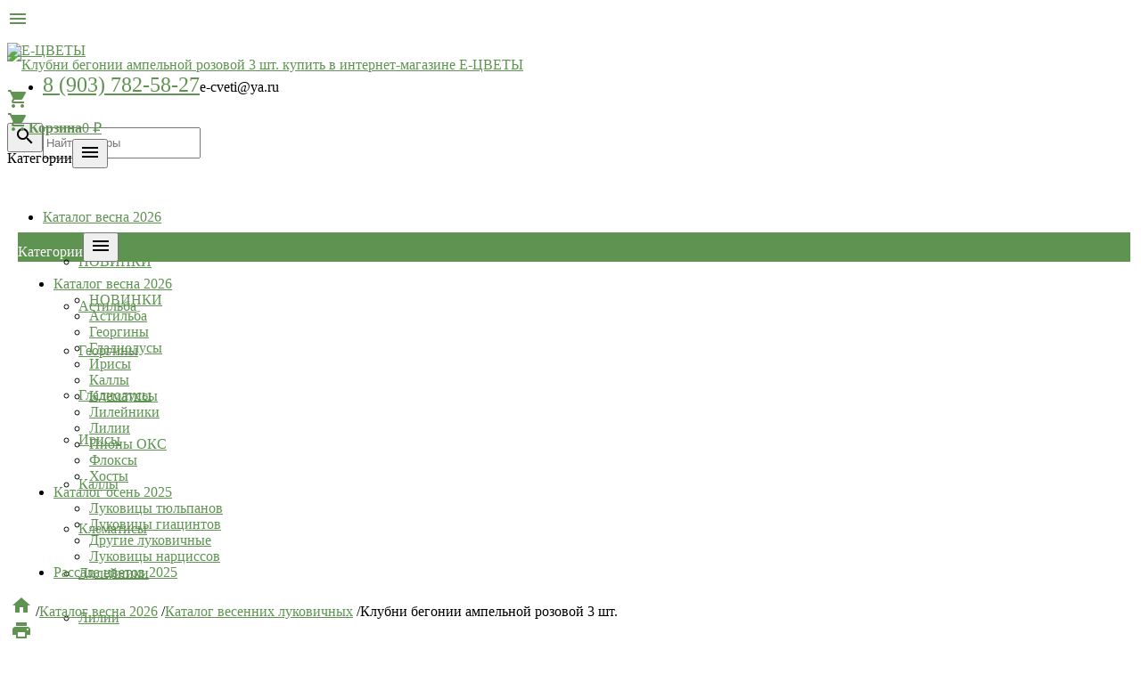

--- FILE ---
content_type: text/html; charset=utf-8
request_url: https://e-cveti.ru/product/klubni-begonii-ampelnoi-rozovoi/
body_size: 81097
content:
<!DOCTYPE html><html lang="ru"><head><meta charset="UTF-8" /><meta http-equiv="x-ua-compatible" content="IE=edge" /><meta name="viewport" content="width=device-width, initial-scale=1" /><title>Клубни бегонии ампельной розовой 3 шт. купить в интернет-магазине Е-ЦВЕТЫ</title><meta name="Keywords" content="Клубни бегонии ампельной розовой 3 шт., Каталог весенних луковичных" /><meta name="Description" content="Купить Клубни бегонии ампельной розовой 3 шт. в интенет магазине Е-ЦВЕТЫ за 250 руб..
Доставка по России. Оплата при получении." /><link rel="shortcut icon" href="/favicon.ico"/><!-- rss --><link rel="alternate" type="application/rss+xml" title="e-cveti" href="https://e-cveti.ru/blog/rss/"><link href='//fonts.googleapis.com/css?family=Roboto:500,400italic,700italic,300,700,500italic,300italic,400&amp;subset=cyrillic,latin' rel='stylesheet' type='text/css'><link href="//fonts.googleapis.com/icon?family=Material+Icons" rel="stylesheet" type='text/css'><link href="/wa-content/font/ruble/arial/fontface.css" rel="stylesheet" type="text/css"><link href="/wa-data/public/site/themes/profitbuy/profitbuy.min.css?v1.2.2.3" rel="stylesheet" type="text/css"/><link href="/wa-apps/shop/plugins/sod/js/datetimepicker/jquery.datetimepicker.css?11.6.0" rel="stylesheet">
<link href="/wa-apps/shop/plugins/sod/css/style.css?11.6.0" rel="stylesheet">
 <script type="text/javascript" src="/wa-content/js/jquery/jquery-1.11.1.min.js" ></script><script type="text/javascript" src="/wa-content/js/jquery/jquery-migrate-1.2.1.min.js"></script><script type="text/javascript">( function ($, undefined) {$.at = {urls: {wa_url: "/",wa_theme_url: "/wa-data/public/site/themes/profitbuy/",wa_static_url: "/",wa_app_static_url: "/wa-apps/shop/",wa_active_theme_url: "/wa-data/public/shop/themes/profitbuy/",wa_parent_theme_url: "/wa-data/public/site/themes/profitbuy/",current_url: "/product/klubni-begonii-ampelnoi-rozovoi/",dummy: {"96": "/wa-data/public/site/themes/profitbuy/img/dummy96.png"}},is_mobile: !!(""),locale: "ru_RU",app: {fancybox: true,submenu_count: 3},shop: {url: "/",description_cut: false,autofit: false,product_preview: false,scroll_image: false,flying_cart_item: 5,setFlyingHeight: function () {var t = this;setTimeout( function () {var h = 0;$('#flying-cart li').filter(':lt(' + (parseInt(t.flying_cart_item) || 5) + ')').each(function(){h += $(this).innerHeight();});$('#flying-cart').css('max-height', h + 1);}, 300);return (parseInt(t.flying_cart_item) || 5);},category: {images: {"25":{"icon":"\/wa-data\/public\/shop\/wmimageincatPlugin\/categories\/25\/icon_12.png","banner":"\/wa-data\/public\/shop\/wmimageincatPlugin\/categories\/25\/banner_80.jpg"},"28":{"icon":"\/wa-data\/public\/shop\/wmimageincatPlugin\/categories\/28\/icon_133.png"},"50":{"icon":"\/wa-data\/public\/shop\/wmimageincatPlugin\/categories\/50\/icon_132.png"},"111":{"icon":"\/wa-data\/public\/shop\/wmimageincatPlugin\/categories\/111\/icon_136.png"},"97":{"banner":"\/wa-data\/public\/shop\/wmimageincatPlugin\/categories\/97\/banner_48.jpg"},"64":{"icon":"\/wa-data\/public\/shop\/wmimageincatPlugin\/categories\/64\/icon_140.png"},"113":{"icon":"\/wa-data\/public\/shop\/wmimageincatPlugin\/categories\/113\/icon_139.png"}}}}};$.at.plugins = {"jquery.fancybox": {is_done: function () {return !!$.fancybox;},href: "/wa-data/public/site/themes/profitbuy/fancybox/jquery.fancybox.css?v2.1.5",src: "/wa-data/public/site/themes/profitbuy/fancybox/jquery.fancybox.min.js?v2.1.5"},"jquery.bxslider": {is_done: function () {return !!$.fn.bxSlider;},href: "/wa-data/public/site/themes/profitbuy/bxslider/jquery.bxslider.css",src: "/wa-data/public/site/themes/profitbuy/bxslider/jquery.bxslider.min.js"},"jquery.cslider": {is_done: function () {return !!$.fn.cslider;},href: "/wa-data/public/site/themes/profitbuy/cslider/jquery.cslider.css",src: "/wa-data/public/site/themes/profitbuy/cslider/jquery.cslider.js"},"jquery.nivoslider": {is_done: function () {return !!$.fn.nivoSlider;},href: "/wa-data/public/site/themes/profitbuy/nivoslider/nivo.slider.css",src: "/wa-data/public/site/themes/profitbuy/nivoslider/jquery.nivo.slider.min.js"}};$.at.messages = {'ru_RU': {'More': 'Еще','Show more': 'Показать еще','More categories': 'Еще категории','Remove from cart': 'Удалить из корзины','pcs.': 'шт.','Expand description': 'Развернуть описание','Collapse description': 'Свернуть описание','Back to home page': 'Вернуться на главную','or': 'или','back to current page': 'остаться на текущей странице','Congratulations!': 'Поздравляем!','Authorization was successful!': 'Авторизация прошла успешно!','Much product is no longer available!': 'Столько товара нет в наличии!'}};})(jQuery);</script><script type="text/javascript" src="/wa-data/public/site/themes/profitbuy/at.min.js?v0.0.1"></script><script type="text/javascript" src="/wa-data/public/site/themes/profitbuy/profitbuy.min.js?v1.2.2.3"></script><script src="/wa-apps/shop/plugins/sod/js/datetimepicker/jquery.datetimepicker.js?11.6.0"></script>
<script src="/wa-apps/shop/plugins/sod/js/script.js?11.6.0"></script>
 <link href="/wa-data/public/shop/themes/profitbuy/profitbuy.shop.min.css?v1.2.2.3" rel="stylesheet" type="text/css" /><link href="/wa-data/public/shop/themes/profitbuy/owl.carousel.css?v2.0.0" rel="stylesheet" type="text/css" /><script type="text/javascript">( function ($, undefined) {$.at = $.at || { };$.at.plugins["jquery.countdowntimer"] = {is_done: function () {return !!$.fn.countdowntimer;},href: "/wa-data/public/shop/themes/profitbuy/jquery.countdownTimer.css",src: "/wa-data/public/shop/themes/profitbuy/jquery.countdownTimer.min.js"};})(jQuery);</script><script type="text/javascript" src="/wa-apps/shop/js/lazy.load.js?v11.6.0.1130"></script><script type="text/javascript" src="/wa-data/public/shop/themes/profitbuy/owl.carousel.min.js?v2.0.0"></script><script type="text/javascript" src="/wa-data/public/shop/themes/profitbuy/jquery.cookie.min.js?v1.2.2.3"></script><script type="text/javascript" src="/wa-data/public/shop/themes/profitbuy/profitbuy.shop.min.js?v1.2.2.3"></script><script type="text/javascript" src="/wa-content/js/jquery-plugins/jquery.retina.min.js?v4.0.0"></script><script type="text/javascript">$(window).load(function() {$('.promo img').retina({ force_original_dimensions: false });$('.product-list img,.product-info img,.cart img').retina();$('.bestsellers img').retina();});</script><!-- plugin hook: 'frontend_head' --><!--kmgtm plugin SETTINGS-->
<script src="/wa-apps/shop/plugins/kmgtm/js/kmgtm.min.js?v1.6.3" type="application/javascript" data-script-exception="1"></script>
<script data-script-exception="1">
(function(){
    Kmgtm.init({"settings":{"enable_for_domain":"1","onestep_checkout":"0","onestep_path":"","do_not_send_checkout_steps":"0","respect_previous_steps":"0","use_gtm":0,"gtm_id":"UA-96157485-1","gtm_manual":"0","add_datalayer":"1","datalayer_name":"dataLayer","gtm_ee":0,"gtm_type":"0","gtm_logged":"0","gtm_userid":"0","gtm_usergroup":"0","gtm_ecom_data":"0","ua_id":"UA-96157485-1","ua_additional_code_before":0,"ua_additional_code":0,"ua_ee":0,"ua_remarketing":0,"ua_dynamic_remarketing":"0","ua_dynamic_remarketing_indexes":{"ecomm_prodid":"1","ecomm_pagetype":"2","ecomm_totalvalue":"3"},"crossselling_count":12,"upselling_count":12,"refund_button_ids":"delete, refund","quicklook":"","productclick":"#product-list .product-list li a, .related .product-list li a, .product-list li a","product":"#product-list .product-list li, .related .product-list li, .product-list li","categoryname":".category-name","all_categories":"0","brand":"0","revenue":{"products":"1","shipping":"1"},"affiliate":"","product_name_mask":"{{name}}","add_variant":"1","include_services":"0","yaid":"24039415","mailid":"","tmr_list_id":"","fb_user_data":{"em":"0","fn":"0","ln":"0","ph":"0","ge":"0","db":"0"},"vk_price_id":"","click_selector":"#product-list .product-list li a, .related .product-list li a, .product-list li a","product_selector":"#product-list .product-list li, .related .product-list li, .product-list li","category_selector":".category-name","quicklook_selector":0,"default_ua_exist":"UA-96157485-1","currency_code":"RUB"},"url":"\/kmgtm\/changepurchase","url_order":"\/kmgtm\/getpurchase","checkout_version":2,"url_checkout_step":"\/kmgtm\/checkoutstep"});
})();
</script>
<!--/kmgtm plugin SETTINGS-->

<!--kmgtm plugin DATALAYER-->
<script data-script-exception="1">
window.dataLayer = window.dataLayer || [];
Kmgtm.GTM.pushData({"kmgtm.currency":"RUB"});
Kmgtm.GTM.pushData({"kmgtm.uaId":"UA-96157485-1"});
Kmgtm.GTM.eventSend('kmgtm.DATALAYER');
</script>
<!--/kmgtm plugin DATALAYER-->

<!--kmgtm plugin FB-->
<script data-script-exception="1">
Kmgtm.GTM.eventSend('kmgtm.FB');
</script>
<!--/kmgtm plugin FB-->

<!--kmgtm plugin YA-->
<script data-script-exception="1">
Kmgtm.GTM.pushData({"kmgtm.yaId":"24039415"});
Kmgtm.GTM.pushData({"kmgtm.yaClientId":""});
Kmgtm.GTM.eventSend('kmgtm.YA');
</script>
<!--/kmgtm plugin YA-->
<meta property="og:type" content="website">
<meta property="og:title" content="Клубни бегонии ампельной розовой 3 шт. купить в интернет-магазине Е-ЦВЕТЫ">
<meta property="og:description" content="Купить Клубни бегонии ампельной розовой 3 шт. в интенет магазине Е-ЦВЕТЫ за 250 руб..
Доставка по России. Оплата при получении.">
<meta property="og:image" content="https://e-cveti.ru/wa-data/public/shop/products/97/15/1597/images/2949/2949.750x0.jpg">
<meta property="og:url" content="https://e-cveti.ru/product/klubni-begonii-ampelnoi-rozovoi/">
<meta property="product:price:amount" content="250">
<meta property="product:price:currency" content="RUB">
<link rel="icon" href="/favicon.ico?v=1595488948" type="image/x-icon" /><link rel="apple-touch-icon" href="/apple-touch-icon.png?v=1595489009" /><!-- Global site tag (gtag.js) - Google Analytics -->
<script async src="https://www.googletagmanager.com/gtag/js?id=UA-96157485-1"></script>
<script>
  window.dataLayer = window.dataLayer || [];
  function gtag(){dataLayer.push(arguments);}
  gtag('js', new Date());

  gtag('config', 'UA-96157485-1');
</script>

<meta name='yandex-verification' content='64fbb92e324372ba' />

<meta name="google-site-verification" content="ODlLOAy68F91CU-axcp7iWrreyyb9ZIr8NB2fHnkpds" />

<!-- Facebook Pixel Code -->
<script>
  !function(f,b,e,v,n,t,s)
  {if(f.fbq)return;n=f.fbq=function(){n.callMethod?
  n.callMethod.apply(n,arguments):n.queue.push(arguments)};
  if(!f._fbq)f._fbq=n;n.push=n;n.loaded=!0;n.version='2.0';
  n.queue=[];t=b.createElement(e);t.async=!0;
  t.src=v;s=b.getElementsByTagName(e)[0];
  s.parentNode.insertBefore(t,s)}(window, document,'script',
  'https://connect.facebook.net/en_US/fbevents.js');
  fbq('init', '1087054014793180');
  fbq('track', 'PageView');
</script>
<noscript><img height="1" width="1" style="display:none"
  src="https://www.facebook.com/tr?id=1087054014793180&ev=PageView&noscript=1"
/></noscript>
<!-- End Facebook Pixel Code -->

<!-- Редактировать код пикселя Facebook -->
<!----><script>insert_event_code_here;</script>

<meta name="facebook-domain-verification" content="fdef1qemreg45sjk0u3wndjn45c0in" />


<script type="text/javascript">!function(){var t=document.createElement("script");t.type="text/javascript",t.async=!0,t.src="https://vk.com/js/api/openapi.js?162",t.onload=function(){VK.Retargeting.Init("VK-RTRG-70489-dUkMV"),VK.Retargeting.Hit()},document.head.appendChild(t)}();</script><noscript><img src="https://vk.com/rtrg?p=VK-RTRG-70489-dUkMV" style="position:fixed; left:-999px;" alt=""/></noscript>

<!-- Yandex.Metrika counter -->
<script type="text/javascript" >
   (function(m,e,t,r,i,k,a){m[i]=m[i]||function(){(m[i].a=m[i].a||[]).push(arguments)};
   m[i].l=1*new Date();
   for (var j = 0; j < document.scripts.length; j++) {if (document.scripts[j].src === r) { return; }}
   k=e.createElement(t),a=e.getElementsByTagName(t)[0],k.async=1,k.src=r,a.parentNode.insertBefore(k,a)})
   (window, document, "script", "https://mc.yandex.ru/metrika/tag.js", "ym");

   ym(24039415, "init", {
        clickmap:true,
        trackLinks:true,
        accurateTrackBounce:true,
        ecommerce:"dataLayer"
   });
</script>
<noscript><div><img src="https://mc.yandex.ru/watch/24039415" style="position:absolute; left:-9999px;" alt="" /></div></noscript>
<!-- /Yandex.Metrika counter -->

<!-- Top.Mail.Ru counter -->
<script type="text/javascript">
var _tmr = window._tmr || (window._tmr = []);
_tmr.push({id: "3333208", type: "pageView", start: (new Date()).getTime()});
(function (d, w, id) {
  if (d.getElementById(id)) return;
  var ts = d.createElement("script"); ts.type = "text/javascript"; ts.async = true; ts.id = id;
  ts.src = "https://top-fwz1.mail.ru/js/code.js";
  var f = function () {var s = d.getElementsByTagName("script")[0]; s.parentNode.insertBefore(ts, s);};
  if (w.opera == "[object Opera]") { d.addEventListener("DOMContentLoaded", f, false); } else { f(); }
})(document, window, "tmr-code");
</script>
<noscript><div><img src="https://top-fwz1.mail.ru/counter?id=3333208;js=na" style="position:absolute;left:-9999px;" alt="Top.Mail.Ru" /></div></noscript>
<!-- /Top.Mail.Ru counter -->
<script>
(function(i,s,o,g,r,a,m){i['GoogleAnalyticsObject']=r;i[r]=i[r]||function(){
(i[r].q=i[r].q||[]).push(arguments)},i[r].l=1*new Date();a=s.createElement(o),
m=s.getElementsByTagName(o)[0];a.async=1;a.src=g;m.parentNode.insertBefore(a,m)
})(window,document,'script','//www.google-analytics.com/analytics.js','ga');
ga('create', 'UA-96157485-1', 'auto');
ga('send', 'pageview');

</script> <style type="text/css" id="profitbuy-theme-css">a {color: #5f9352;}a:hover {color: #6b4173;}input[type=text],input[type=password],input[type=email],input[type=url],input[type=time],input[type=date],input[type=datetime-local],input[type=tel],input[type=number],input[type=search],textarea,select {outline-color: #5f9352;}input[type="button"],input[type="submit"],.button {color: #fff;background-color: #5f9352;}input[type="button"].second-type,input[type="submit"].second-type,.button.second-type {color: #fff;background-color: #5f9352;}input[type="button"].third-type,input[type="submit"].third-type,.button.third-type {color: rgba(0, 0, 0, 0.87);border-color: #5f9352;background-color: #fff;}input[type=button].gray,input[type=submit].gray,.button.gray {color: #9F9F9F;background-color: #DFDFDF;}input[type="button"]:hover,input[type="submit"]:hover,.button:hover {color: #fff;background-color: #6b4173;}input[type="button"].second-type:hover,input[type="submit"].second-type:hover,.button.second-type:hover {color: #fff;background-color: #6b4173;}input[type="button"].third-type:hover,input[type="submit"].third-type:hover,.button.third-type:hover {border-color: #6b4173;}input[type="button"]:active,input[type="submit"]:active,.button:active {background-color: #6b4173;}input[type="button"].second-type:active,input[type="submit"].second-type:active,.button.second-type:active {background-color: #6b4173;}@media only screen and (min-width: 993px) {ul.base-menu.tree > li:hover,ul.base-menu.tree > li.selected {background-color: #5f9352;}ul.base-menu.tree > li:hover > a,ul.base-menu.tree > li.selected > a {color: #fff;}ul.base-menu.type2 li li a {color: #5f9352;}ul.base-menu.type2 li li a:hover {color: #6b4173;}ul.base-menu.type2 li li li:nth-child(n+4) {display: none;}}ul.base-menu.pages-bottom > li {background-color: #5f9352;}ul.base-menu.pages-bottom > li:hover {background-color: #6b4173;}ul.base-menu.pages-bottom > li > a {color: #fff;}ul.base-menu.apps > li:hover {background-color: #5f9352;}ul.base-menu.apps > li:hover > a {color: #fff;}.mobile-nav-wrapper ul li.selected a {border-color: #5f9352;}.addition-link.blink:before {background-color: #5f9352;color: #fff;}.addition-link.blink:after {border-color: #5f9352 transparent transparent;}i.cart-count {color: #5f9352;}i.cart-count:after {background-color: #6b4173;}#back-top {background-color: #5f9352;color: #fff;}#back-top:before {border-color: transparent transparent #5f9352;}.tags a {color: rgba(0, 0, 0, 0.87);border-color: #5f9352;background-color: #fff;}.tags a:hover {color: #fff;border-color: #6b4173;background-color: #6b4173;}.tags a:before {border-color: transparent transparent transparent #5f9352;}.tags a:hover:before {border-color: transparent transparent transparent #6b4173;}.tags a:after {border-color: transparent transparent transparent #fff;}.tags a:hover:after {border-left-color: #6b4173;}@media only screen and (min-width : 993px) {.sidebar-group .sidebar-title {color: #fff;background-color: #5f9352;}.sidebar-group .sidebar-title.second-type {color: #fff;background-color: #5f9352;}}.da-dots span {border-color: #5f9352 !important;}.da-dots span.da-dots-current {background-color: #5f9352 !important;}.filters .ui-widget-content .ui-state-default {background-color: #5f9352;}.bullets h4 i {color: #5f9352;}.bullet .bullet-button {background: #5f9352;}.bullet .bullet-button:before,.bullet .bullet-button:after {background-color: #fff;}ul.product-list.colored.carousel li:first-child:hover,ul.product-list.colored > li:hover {box-shadow: inset 0 0 0 1px #5f9352;border-color: #5f9352;}#product-tabs-nav li.selected a {background: #5f9352;color: #fff;}.badge.low-price {background: #bb8dd5;}.badge.low-price span {color: #ffffff;}.wa-button {border: none;border-radius: 4px;display: inline-block;height: 38px;line-height: 38px;font-size: 1rem;outline: 0;padding: 0 2rem;text-transform: uppercase;vertical-align: middle;-webkit-tap-highlight-color: transparent;font-weight: bold;text-align: center;letter-spacing: .5px;cursor: pointer;text-decoration: none;-webkit-box-sizing: border-box;-moz-box-sizing: border-box;box-sizing: border-box;-webkit-transition: 0.2s ease-out;-moz-transition: 0.2s ease-out;-o-transition: 0.2s ease-out;-ms-transition: 0.2s ease-out;transition: 0.2s ease-out;}.wa-button.blue{color: #fff;background-color: #5f9352;}.wa-button.blue:hover {color: #fff;background-color: #6b4173;}.wa-button.blue:active {background-color: #6b4173;}.wa-button.gray {color: #fff;background-color: #5f9352;}.wa-button.gray:hover {color: #fff;background-color: #6b4173;}.wa-button.gray:active {background-color: #6b4173;}ul.offline-wrapper li span.info:hover{color:#6b4173;border-color:#6b4173;}</style><style type="text/css">

/*ширина логотипа*/
a#logo img {
max-width: 260px;
}

@media only screen and (min-width: 993px){
    .header-line.alfa-background {
        /*
        height: 100px;
        line-height: 100px;
        */
    }
    .header-line.alfa-background .row-grid .table-grid .col-grid{
        height:auto;
    }
}

/*Размер шрифта телефона в шапке*/

@media only screen and (min-width: 601px){
.col-grid ul.phones-wrapper li > a {
    font-size: 1.5rem;
}
}

/*высота горизонтального меню*/
@media only screen and (min-width: 993px){
    /*вертикальные отступы между блоками*/
    .is-background .content .fill-background {
        margin-bottom: 0.5rem;
    }
    /*отступы у вертикального меню*/
    .maincontent nav.sidebar.col-grid {
        padding: 0 0.25rem 0 0.75rem;
    }
    /*отступы у области содержимого*/
    #page-content{
        padding: 0 0.75rem 0 0.25rem;
    }
    /*отступы у основного содержания*/
    main.maincontent {
    padding: 0.5rem 0 0;
    }
    }



/*высота горизонтального меню*/
@media only screen and (min-width: 993px){
.tree-wrapper {
    height: 50px;
    line-height: 50px;
}
}

/*высота бокового меню
@media only screen and (min-width: 993px){
    .sidebar-group {
    border-width: 1px;
    border-radius: 4px;
    margin-bottom: 0.8rem;
}
}
    
    .slider-homepage a h3 {
    font-size: 2.3em;
    color: #000;
    line-height: 1.2em;
    margin-bottom: 0.4em;
    margin-left: 50px;
    margin-right: 50px;
    }

.sidebar-group .sidebar-title {
    padding: 7px 13px;
}
    .sidebar ul.base-menu > li > a {
    padding: 12px 14px;
}
*/

/*высота верхней навигации*/
@media only screen and (min-width: 993px){
.nav-wrapper {
    height: 40px;
    line-height: 40px;
    }
    .search-wrapper input[type=search]{
    height: 2.2rem;
    }
}

/*высота нижней панели    
#footer-pane {
line-height: 36px;
}  
*/

/*открытые подменю*/
ul.base-menu.type3 li > ul {
display: block;
}

/*скрыть отображение блока с выбором отображения товаров*/
body #select-view{
display:none;
}

/*скрыть иконки избранное и сравнение*/
ul.product-list li .addition-wrapper,
.compare-add,
.bookmark-add{
display:none !important;
}

/*цвет фона подтверждения отправки в корзину в мобильной версии*/
@media screen and (max-width: 992px){
.added2cart {
    background: #ffffff;
}
}

/*стили мобильног окаталога*/
.content-nav-wrapper {
  margin:0.5em 0;
  padding: 0;
  border: 1px solid rgba(0,0,0,0.1);
  background: #fff;
  overflow: hidden;
}
.content-nav-wrapper:first-child {
  margin-top: 0;
}
.content-nav-wrapper.transparent {
  -webkit-box-shadow: none;
  box-shadow: none;
  background: transparent;
  border: 0;
}
.content-nav-wrapper.transparent .nav-group .nav-list .nav-item a {
  background: transparent;
}
.content-nav-wrapper.transparent .nav-group .nav-list .nav-item.back-nav-item a {
  background: transparent;
}
.content-nav-wrapper.show-all .nav-group .nav-list .nav-list {
  display: block;
}
.content-nav-wrapper .nav-group {
  border-top: 1px solid rgba(0,0,0,0.1);
}
.content-nav-wrapper .nav-group:first-child {
  border-top: 0;
}
.content-nav-wrapper .nav-group .nav-header {
  color: #121212;
}
.content-nav-wrapper .nav-group ul,
.content-nav-wrapper .nav-group .nav-list {
  margin: 0;
  list-style: none;
}
.content-nav-wrapper .nav-group ul ul,
.content-nav-wrapper .nav-group .nav-list ul,
.content-nav-wrapper .nav-group ul .nav-list,
.content-nav-wrapper .nav-group .nav-list .nav-list {
  display: none;
}
.content-nav-wrapper .nav-group ul ul li:first-child,
.content-nav-wrapper .nav-group .nav-list ul li:first-child,
.content-nav-wrapper .nav-group ul .nav-list li:first-child,
.content-nav-wrapper .nav-group .nav-list .nav-list li:first-child,
.content-nav-wrapper .nav-group ul ul .nav-item:first-child,
.content-nav-wrapper .nav-group .nav-list ul .nav-item:first-child,
.content-nav-wrapper .nav-group ul .nav-list .nav-item:first-child,
.content-nav-wrapper .nav-group .nav-list .nav-list .nav-item:first-child {
  border-width: 1px 0 0;
}
.content-nav-wrapper .nav-group ul ul li a,
.content-nav-wrapper .nav-group .nav-list ul li a,
.content-nav-wrapper .nav-group ul .nav-list li a,
.content-nav-wrapper .nav-group .nav-list .nav-list li a,
.content-nav-wrapper .nav-group ul ul .nav-item a,
.content-nav-wrapper .nav-group .nav-list ul .nav-item a,
.content-nav-wrapper .nav-group ul .nav-list .nav-item a,
.content-nav-wrapper .nav-group .nav-list .nav-list .nav-item a {
  padding-left: 2em;
}
.content-nav-wrapper .nav-group ul ul li a:before,
.content-nav-wrapper .nav-group .nav-list ul li a:before,
.content-nav-wrapper .nav-group ul .nav-list li a:before,
.content-nav-wrapper .nav-group .nav-list .nav-list li a:before,
.content-nav-wrapper .nav-group ul ul .nav-item a:before,
.content-nav-wrapper .nav-group .nav-list ul .nav-item a:before,
.content-nav-wrapper .nav-group ul .nav-list .nav-item a:before,
.content-nav-wrapper .nav-group .nav-list .nav-list .nav-item a:before {
  position: absolute;
  top: 0;
  left: 0;
  content: "";
  display: block;
  width: 2em;
  height: 100%;
  background: transparent url("/wa-data/public/site/img/arrow-child.png") 50% no-repeat;
  background-size: 0.9em;
}
.content-nav-wrapper .nav-group ul li,
.content-nav-wrapper .nav-group .nav-list li,
.content-nav-wrapper .nav-group ul .nav-item,
.content-nav-wrapper .nav-group .nav-list .nav-item {
  display: block;
  width: 100%;
  box-sizing: border-box;
  margin: 0;
  padding: 0;
  border: solid rgba(0,0,0,0.1);
  border-width: 1px 0 0;
}
.content-nav-wrapper .nav-group ul li:first-child,
.content-nav-wrapper .nav-group .nav-list li:first-child,
.content-nav-wrapper .nav-group ul .nav-item:first-child,
.content-nav-wrapper .nav-group .nav-list .nav-item:first-child {
  border-width: 0;
}
.content-nav-wrapper .nav-group ul li a,
.content-nav-wrapper .nav-group .nav-list li a,
.content-nav-wrapper .nav-group ul .nav-item a,
.content-nav-wrapper .nav-group .nav-list .nav-item a {
  position: relative;
  display: block;
  padding: 0.8em 2em 0.8em 0.8em;
  text-decoration: none;
}
.content-nav-wrapper .nav-group ul li a:after,
.content-nav-wrapper .nav-group .nav-list li a:after,
.content-nav-wrapper .nav-group ul .nav-item a:after,
.content-nav-wrapper .nav-group .nav-list .nav-item a:after {
  position: absolute;
  top: 0;
  right: 0;
  content: "";
  display: block;
  width: 2em;
  height: 100%;
  background: transparent url("/wa-data/public/site/img/arrow-right.png") 50% no-repeat;
  background-size: 0.6em;
}
.content-nav-wrapper .nav-group ul li.back-nav-item a,
.content-nav-wrapper .nav-group .nav-list li.back-nav-item a,
.content-nav-wrapper .nav-group ul .nav-item.back-nav-item a,
.content-nav-wrapper .nav-group .nav-list .nav-item.back-nav-item a {
  padding-left: 2em;
  background: #f7f7f7;
}
.content-nav-wrapper .nav-group ul li.back-nav-item a:before,
.content-nav-wrapper .nav-group .nav-list li.back-nav-item a:before,
.content-nav-wrapper .nav-group ul .nav-item.back-nav-item a:before,
.content-nav-wrapper .nav-group .nav-list .nav-item.back-nav-item a:before {
  display: none;
}
.content-nav-wrapper .nav-group ul li.back-nav-item a:after,
.content-nav-wrapper .nav-group .nav-list li.back-nav-item a:after,
.content-nav-wrapper .nav-group ul .nav-item.back-nav-item a:after,
.content-nav-wrapper .nav-group .nav-list .nav-item.back-nav-item a:after {
  right: auto;
  left: 0;
  background-image: url("/wa-data/public/site/img/arrow-left.png");
}
.content-nav-wrapper .nav-group ul li.current-nav-item a,
.content-nav-wrapper .nav-group .nav-list li.current-nav-item a,
.content-nav-wrapper .nav-group ul .nav-item.current-nav-item a,
.content-nav-wrapper .nav-group .nav-list .nav-item.current-nav-item a {
  background: #f3f3f3;
}
.content-nav-wrapper .nav-group ul li.current-nav-item a:after,
.content-nav-wrapper .nav-group .nav-list li.current-nav-item a:after,
.content-nav-wrapper .nav-group ul .nav-item.current-nav-item a:after,
.content-nav-wrapper .nav-group .nav-list .nav-item.current-nav-item a:after {
  display: none;
}



</style>
</head><body class=" is-volumetric"><header class="globalheader"><nav class="nav-wrapper"><div class="container"><!-- MOBILE NAV --><div class="row-grid hide-on-large-only"><div class="col-grid s12"><div class="mobile-nav-button-wrapper float-left"><a href="#" data-nav="all" class="mobile-nav-button action"><i class="material-icons mi-3x">&#xE5D2;</i></a></div><div class="col-grid  align-center-on-small-and-down" style="width: calc(100% - 112px);"><a href="/" ><img src="/wa-data/public/site/img/logo_e-cveti_mobile.png" title="Клубни бегонии ампельной розовой 3 шт. купить в интернет-магазине Е-ЦВЕТЫ" style="max-height: 46px; margin: 5px 0;" /></a></div><div class="mobile-nav-button-wrapper float-right"><a href="/order/" class="mobile-nav-button empty"><i class="material-icons mi-3x cart-count" data-count="0">&#xE8CC;</i></a></div></div></div><!-- DESKTOP NAV --><div class="row-grid hide-on-med-and-down"><div class="table-grid"><div class="col-grid max-width"><ul class="base-menu type1 pages-top" style="display: none;"><li class=" "><a href="/kak-sdelat-zakaz/">Как сделать заказ</a></li><li class=" "><a href="/oplata-i-dostavka/">Оплата и доставка</a></li><li class=" "><a href="/kontakty/">Контактная информация</a></li><li class=" "><a href="/otzyvy/">Отзывы</a></li><li class=" "><a href="/garantii/">Гарантии</a></li><li class=" "><a href="/oplata/">Оплата</a></li><li class=" "><a href="/cookie_policy/">Политика использования файлов сookie</a></li><li class=" "><a href="/politika-obrabotki-personalnykh-dannykh-internet-magazina-e-cvetiru/">Политика обработки персональных данных интернет-магазина «E-CVETI.RU»</a></li><li class=" "><a href="/soglasie-na-obrabotku-personalnykh-dannykh/">Согласие на обработку персональных данных субъекта персональных данных</a></li><li class=" "><a href="/polzovatelskoe-soglashenie/">Пользовательское соглашение</a></li></ul></div><div class="col-grid"><!-- product search --><form method="get" action="/search/"><div class="search-wrapper"><button type="submit"><i class="material-icons mi-2x">&#xE8B6;</i></button><input id="search" type="search" name="query"  placeholder="Найти товары"></div></form></div></div></div></div></nav><div class="header-line alfa-background hide-on-med-and-down"><div class="container"><div class="row-grid"><div class="table-grid"><div class="col-grid s12 m6 align-center-on-small-and-down"><a id="logo" href="/"><img src="/wa-data/public/site/themes/profitbuy/img/logo.png?v1595424164?v1.2.2.3" alt="Е-ЦВЕТЫ" id="logo-image" /></a></div><div class="col-grid m6 hide-on-small-and-down align-center align-right-on-med-and-down"><ul class="phones-wrapper"><li><a href="tel:89037825827">8 (903) 782-58-27</a><span class="hint">e-cveti@ya.ru</span></li></ul></div><div class="col-grid hide-on-med-and-down align-right"><a href="/order/" class="link-to-cart" id="cart"><i class="material-icons mi-3x cart-count" data-count="0">&#xE8CC;</i><span class="cart-text"><strong>Корзина</strong><span class="cart-total">0 <span class="ruble">₽</span></span></span></a></div></div></div></div></div><nav class="tree-wrapper hide-on-large-only"><div class="container"><div class="tree-title">Категории<button class="toggle-menu"><i class="material-icons mi-2x">&#xE5D2;</i></button></div><div class="sidebar-box"><ul class="base-menu"><li class=" parent"><a href="/category/vesenniy-katalog-lukovichnykh/"><img class="plugin-imageincat-img" src="/wa-data/public/shop/wmimageincatPlugin/categories/64/icon_140.png" alt="" />Каталог весна 2026</a><ul><li class=" "><a href="/category/novinki/">НОВИНКИ</a></li><li class=" "><a href="/category/korni-astilby/">Астильба</a></li><li class=" "><a href="/category/klubni-georgin/">Георгины</a></li><li class=" "><a href="/category/lukovitsy-gladiolusov/">Гладиолусы</a></li><li class=" "><a href="/category/korni-irisov/">Ирисы</a></li><li class=" "><a href="/category/lukovitsy-kally/">Каллы</a></li><li class=" "><a href="/category/klematisy/">Клематисы</a></li><li class=" "><a href="/category/klubni-lileynikov/">Лилейники</a></li><li class=" "><a href="/category/lukovitsy-liliy/">Лилии</a></li><li class=" "><a href="/category/korni-pionov/">Пионы ОКС</a></li><li class=" "><a href="/category/korni-floksov/">Флоксы</a></li><li class=" "><a href="/category/khosta-korni/">Хосты</a></li></ul></li><li class=" parent"><a href="/category/osenniy-katalog-lukovichnykh/"><img class="plugin-imageincat-img" src="/wa-data/public/shop/wmimageincatPlugin/categories/50/icon_132.png" alt="" />Каталог осень 2025</a><ul><li class=" "><a href="/category/lukovicy_tyulpanov/">Луковицы тюльпанов</a></li><li class=" "><a href="/category/lukovitsy-giatsintov/">Луковицы гиацинтов</a></li><li class=" "><a href="/category/lukovici/">Другие луковичные</a></li><li class=" "><a href="/category/lukovitsy-nartsissa/">Луковицы нарциссов</a></li></ul></li><li class=" "><a href="/category/rassada-cvetov/"><img class="plugin-imageincat-img" src="/wa-data/public/shop/wmimageincatPlugin/categories/28/icon_133.png" alt="" />Рассада цветов 2025</a></li></ul></div></div></nav><nav class="tree-wrapper hide-on-med-and-down"><div class="container"><div class="sidebar-box"><ul class="base-menu type1 tree" style="display: none;"><li class=" parent"><a href="/category/vesenniy-katalog-lukovichnykh/"><img class="plugin-imageincat-img" src="/wa-data/public/shop/wmimageincatPlugin/categories/64/icon_140.png" alt="" />Каталог весна 2026</a><ul><li class=" "><a href="/category/novinki/">НОВИНКИ</a></li><li class=" "><a href="/category/korni-astilby/">Астильба</a></li><li class=" "><a href="/category/klubni-georgin/">Георгины</a></li><li class=" "><a href="/category/lukovitsy-gladiolusov/">Гладиолусы</a></li><li class=" "><a href="/category/korni-irisov/">Ирисы</a></li><li class=" "><a href="/category/lukovitsy-kally/">Каллы</a></li><li class=" "><a href="/category/klematisy/">Клематисы</a></li><li class=" "><a href="/category/klubni-lileynikov/">Лилейники</a></li><li class=" "><a href="/category/lukovitsy-liliy/">Лилии</a></li><li class=" "><a href="/category/korni-pionov/">Пионы ОКС</a></li><li class=" "><a href="/category/korni-floksov/">Флоксы</a></li><li class=" "><a href="/category/khosta-korni/">Хосты</a></li></ul></li><li class=" parent"><a href="/category/osenniy-katalog-lukovichnykh/"><img class="plugin-imageincat-img" src="/wa-data/public/shop/wmimageincatPlugin/categories/50/icon_132.png" alt="" />Каталог осень 2025</a><ul><li class=" "><a href="/category/lukovicy_tyulpanov/">Луковицы тюльпанов</a></li><li class=" "><a href="/category/lukovitsy-giatsintov/">Луковицы гиацинтов</a></li><li class=" "><a href="/category/lukovici/">Другие луковичные</a></li><li class=" "><a href="/category/lukovitsy-nartsissa/">Луковицы нарциссов</a></li></ul></li><li class=" "><a href="/category/rassada-cvetov/"><img class="plugin-imageincat-img" src="/wa-data/public/shop/wmimageincatPlugin/categories/28/icon_133.png" alt="" />Рассада цветов 2025</a></li></ul></div></div></nav></header><!-- APP CONTENT --><main class="maincontent"><div class="container"><!-- plugin hook: 'frontend_header' --><div class="row-grid"><nav class="sidebar col-grid s12 l3"><div class="sidebar-group fill-background hide-on-med-and-down"><div class="sidebar-title">Категории<button class="toggle-menu"><i class="material-icons mi-2x">&#xE5D2;</i></button></div><div class="sidebar-box"><ul class="base-menu type3"><li class=" parent"><a href="/category/vesenniy-katalog-lukovichnykh/"><img class="plugin-imageincat-img" src="/wa-data/public/shop/wmimageincatPlugin/categories/64/icon_140.png" alt="" />Каталог весна 2026</a><ul><li class=" "><a href="/category/novinki/">НОВИНКИ</a></li><li class=" "><a href="/category/korni-astilby/">Астильба</a></li><li class=" "><a href="/category/klubni-georgin/">Георгины</a></li><li class=" "><a href="/category/lukovitsy-gladiolusov/">Гладиолусы</a></li><li class=" "><a href="/category/korni-irisov/">Ирисы</a></li><li class=" "><a href="/category/lukovitsy-kally/">Каллы</a></li><li class=" "><a href="/category/klematisy/">Клематисы</a></li><li class=" "><a href="/category/klubni-lileynikov/">Лилейники</a></li><li class=" "><a href="/category/lukovitsy-liliy/">Лилии</a></li><li class=" "><a href="/category/korni-pionov/">Пионы ОКС</a></li><li class=" "><a href="/category/korni-floksov/">Флоксы</a></li><li class=" "><a href="/category/khosta-korni/">Хосты</a></li></ul></li><li class=" parent"><a href="/category/osenniy-katalog-lukovichnykh/"><img class="plugin-imageincat-img" src="/wa-data/public/shop/wmimageincatPlugin/categories/50/icon_132.png" alt="" />Каталог осень 2025</a><ul><li class=" "><a href="/category/lukovicy_tyulpanov/">Луковицы тюльпанов</a></li><li class=" "><a href="/category/lukovitsy-giatsintov/">Луковицы гиацинтов</a></li><li class=" "><a href="/category/lukovici/">Другие луковичные</a></li><li class=" "><a href="/category/lukovitsy-nartsissa/">Луковицы нарциссов</a></li></ul></li><li class=" "><a href="/category/rassada-cvetov/"><img class="plugin-imageincat-img" src="/wa-data/public/shop/wmimageincatPlugin/categories/28/icon_133.png" alt="" />Рассада цветов 2025</a></li></ul></div></div><!-- 'frontend_nav' plugins --><!-- 'frontend_nav_aux' plugins --><!-- FOLLOW --><aside class="connect"></aside></nav><div id="page-content" itemscope itemtype="http://schema.org/WebPage" class="content col-grid s12 l9 without-sidebar"><style>@media only screen and (max-width: 992px){.breadcrumbs {display: block;}}</style><div class="fill-background"><nav class="breadcrumbs" itemprop="breadcrumb"><a href="/"><i class="material-icons mi-lg">&#xE88A;</i></a> <span class="rarr">&#47;</span><a href="/category/vesenniy-katalog-lukovichnykh/">Каталог весна 2026</a> <span class="rarr">&#47;</span><a href="/category/katalog-vesennikh-lukovichnykh/">Каталог весенних луковичных</a> <span class="rarr">&#47;</span>Клубни бегонии ампельной розовой 3 шт.</nav></div><article itemscope itemtype="http://schema.org/Product" class="row-grid product-wrapper"><div class="col-grid s12"><div class="fill-background"><div class="addition-wrapper float-right"><a id="product-print" href="#" class="addition-button print-add" title="Печать" rel="nofollow"><i class="material-icons mi-2x">&#xE8AD;</i></a><a data-product="1597" href="#" class="addition-button compare-add" title="К сравнению" rel="nofollow"><i class="material-icons mi-2x">&#xE01D;</i></a><a data-product="1597" href="#" class="addition-button bookmark-add" title="В закладки" rel="nofollow"><i class="material-icons mi-2x">&#xE838;</i></a></div><a id="productheader"></a><h1><span itemprop="name">Клубни бегонии ампельной розовой 3 шт.</span></h1></div></div><div class="col-grid s12 l7"><div class="fill-background"><figure class="product-gallery"><!-- main image --><div class="image" id="product-core-image"><div class="corner top left"></div><a href="/wa-data/public/shop/products/97/15/1597/images/2949/2949.970.jpg"><img itemprop="image" id="product-image" alt="Клубни бегонии ампельной розовой 3 шт." title="Клубни бегонии ампельной розовой 3 шт." src="/wa-data/public/shop/products/97/15/1597/images/2949/2949.750.jpg"></a><div id="switching-image" style="display: none;"></div></div><!-- thumbs --></figure></div></div><div class="col-grid s12 l5 float-right"><!-- purchase --><div id="cart-flyer" class="product-sidebar fill-background"><div class="cart"><form id="cart-form" method="post" action="/cart/add/"><!-- FLAT SKU LIST selling mode --><div itemprop="offers" itemscope itemtype="http://schema.org/Offer"><div class="selectable-articul"></div><meta itemprop="price" content="250"><meta itemprop="priceCurrency" content="RUB"><link itemprop="availability" href="http://schema.org/OutOfStock" /><input name="sku_id" type="hidden" value="2691"></div><!-- stock info --><div class="stocks"><span class="stock-label stock-none"><i class="icon16 stock-transparent"></i>Нет в наличии</span></div><div class="purchase purchase-disabled"><!-- price --><div class="add2cart"><div class="price-wrapper"><span data-price="250" class="price nowrap">250 <span class="ruble">₽</span></span></div><input type="hidden" name="product_id" value="1597"><div class="qty-wrapper"><a href="#" class="qty-minus button gray"><i class="material-icons mi-2x">&#xE5CB;</i></a><input type="text" name="quantity" value="1" data-max="-1"><a href="#" class="qty-plus button gray"><i class="material-icons mi-2x">&#xE5CC;</i></a></div><div class="submit-wrapper"><input type="submit" class="second-type" disabled="disabled" value="В корзину"><i class="adding2cart"></i></div><span class="added2cart" style="display: none;">Клубни бегонии ампельной розовой 3 шт. теперь <a href="/cart/"><strong>в вашей корзине покупок</strong></a></span></div></div><input type="hidden" class="flying-cart-data" data-url = "/product/klubni-begonii-ampelnoi-rozovoi/" data-img_url = "/wa-data/public/shop/products/97/15/1597/images/2949/2949.96x96.jpg" data-name = "Клубни бегонии ампельной розовой 3 шт." data-price = "250 &lt;span class=&quot;ruble&quot;&gt;₽&lt;/span&gt;" /></form><script type="text/javascript" src="/wa-data/public/shop/themes/profitbuy/product.min.js?v1.2.1"></script><script type="text/javascript">$(function () {new Product('#cart-form', {currency: {"code":"RUB","sign":"\u0440\u0443\u0431.","sign_html":"<span class=\"ruble\">\u20bd<\/span>","sign_position":1,"sign_delim":" ","decimal_point":",","frac_digits":"2","thousands_sep":" "}});});</script><!-- plugin hook: 'frontend_product.cart' --><script type="text/javascript" src="/wa-apps/shop/plugins/wholesale/js/wholesale.js"?v3.8.1></script>
<script type="text/javascript">
    $(function () {
        $.wholesale.product.init({
            url: '/wholesale/product/',
            product_cart_form_selector: 'form#cart-form',
            product_add2cart_selector: 'form#cart-form [type=submit]',
            product_message: 1
        });
    });
</script></div><!-- plugin hook: 'frontend_product.block_aux' --><div class="aux"></div></div></div><!-- product info --><div class="product-info col-grid s12 " id="overview"><div class="fill-background"><!-- product internal nav --><div id="product-tabs"><h2 class="product-tabs-nav-trigger-wrapper"><a class="product-tabs-nav-trigger" data-name="description" href="/product/klubni-begonii-ampelnoi-rozovoi/">Описание</a></h2><div id="product-tab-description" class="product-tab"><div id="product-description" itemprop="description"><ul>
	
<li>Мы закупаем профессиональный <a href="http://e-cveti.ru/category/klubni-begonii/">клубни бегонии</a> в Голландии (эти же клубни закупают фермерские хозяйства по всему миру для промышленного выращивания растений или ландшафтные компании для городского и паркового озеленения)</li>
	
<li>Мы вручную сортируем и фасуем клубни бегонии в перфорированные пакеты (на этом этапе идет отбраковка сомнительных экземпляров)</li>
	
<li>Перфорированный пакет или обеспечивает клубням необходимую вентиляцию и сохранность</li>
	
<li>На каждом пакете указан сорт и размер клубней</li>
	
<li>Дополнительно Ваш заказ упаковывается в коробки или пластиковые ящики при необходимости</li>
	
<li>Мы доставляем клубни бегоний по всей России</li>
</ul>
<p>В итоге Вы получаете <a href="http://e-cveti.ru/category/klubni-begonii/">клубни бегонии</a> отличного качества по цене ниже, чем пакетированные изначально клубни, предназначенные для розничной торговли.
</p></div></div><!-- product features --><h2 class="product-tabs-nav-trigger-wrapper"><a class="product-tabs-nav-trigger" data-name="features" href="/product/klubni-begonii-ampelnoi-rozovoi/">Характеристики</a></h2><div id="product-tab-features" class="product-tab"><table class="features striped" id="product-features"><tr><td class="name">Размер клубней</td><td class="value">6/7</td></tr><tr><td class="name">Класс (тип)</td><td class="value">Бегония ампельная</td></tr><tr><td class="name">Фасовка</td><td class="value">3 шт.</td></tr><tr><td class="name">Страна происхождения</td><td class="value">Голландия (Нидерланды)</td></tr><tr><td class="name">Высота растения</td><td class="value">20-25 см</td></tr><tr><td class="name">Глубина посадки</td><td class="value">5 см</td></tr><tr><td class="name">Расстояние посадки</td><td class="value">25 см</td></tr><tr><td class="name">Аромат</td><td class="value">+</td></tr></table></div></div><!-- plugin hook: 'frontend_product.block' --></div></div></article><!-- RELATED PRODUCTS --><section class="related fill-background"><h3>Покупатели, которые приобрели Клубни бегонии ампельной розовой 3 шт., также купили</h3><!-- products thumbnail list view --><ul class="product-list shadowed carousel expandable thumbs"><li><div class="pl-item-wrapper"><div class="pl-item-image"><a href="/product/begoniya-makhrovaya-krasnaya-1-klubney/" title="Бегония махровая красная "><div class="image"><div class="image-setting-wrapper"></div><div class="badge-wrapper"><img alt="Бегония махровая красная " title="Бегония махровая красная " src="/wa-data/public/shop/products/86/09/986/images/3536/3536.200.jpg"></div></div></a></div><div class="pl-item-info"><div class="pl-item-info-expandable"><a href="/product/begoniya-makhrovaya-krasnaya-1-klubney/" title="Бегония махровая красная "><h5><span>Бегония махровая красная </span></h5></a><div class="stock-and-rating"><div class="stock-label stock-high"><i class="icon16 stock-green"></i>В наличии</div></div></div><div class="offers"><form class="purchase addtocart"  method="post" action="/cart/add/"><div class="price-wrapper"><span class="price nowrap">180 <span class="ruble">₽</span></span></div><input type="hidden" name="product_id" value="986"><div class="submit-wrapper"><input type="submit" class="second-type" value="В корзину"><i class="adding2cart"></i></div><div class="addition-wrapper"><a data-product="986" href="#" class="addition-button compare-add" title="К сравнению" rel="nofollow"><i class="material-icons mi-2x">&#xE01D;</i></a><a data-product="986" href="#" class="addition-button bookmark-add" title="В закладки" rel="nofollow"><i class="material-icons mi-2x">&#xE838;</i></a></div><span class="added2cart" style="display: none;">Бегония махровая красная  теперь <a href="/cart/"><strong>в вашей корзине покупок</strong></a></span></form></div></div></div><input type="hidden" class="flying-cart-data" data-url = "/product/begoniya-makhrovaya-krasnaya-1-klubney/" data-img_url = "/wa-data/public/shop/products/86/09/986/images/3536/3536.96x96.jpg" data-name = "Бегония махровая красная " data-price = "180 &lt;span class=&quot;ruble&quot;&gt;₽&lt;/span&gt;" /></li><li><div class="pl-item-wrapper"><div class="pl-item-image"><a href="/product/begoniya-makhrovaya-belaya-1-klubney/" title="Бегония махровая белая"><div class="image"><div class="image-setting-wrapper"></div><div class="badge-wrapper"><img alt="Бегония махровая белая" title="Бегония махровая белая" src="/wa-data/public/shop/products/84/09/984/images/3534/3534.200.jpg"></div></div></a></div><div class="pl-item-info"><div class="pl-item-info-expandable"><a href="/product/begoniya-makhrovaya-belaya-1-klubney/" title="Бегония махровая белая"><h5><span>Бегония махровая белая</span></h5></a><div class="stock-and-rating"><div class="stock-label stock-high"><i class="icon16 stock-green"></i>В наличии</div></div></div><div class="offers"><form class="purchase addtocart"  method="post" action="/cart/add/"><div class="price-wrapper"><span class="price nowrap">180 <span class="ruble">₽</span></span></div><input type="hidden" name="product_id" value="984"><div class="submit-wrapper"><input type="submit" class="second-type" value="В корзину"><i class="adding2cart"></i></div><div class="addition-wrapper"><a data-product="984" href="#" class="addition-button compare-add" title="К сравнению" rel="nofollow"><i class="material-icons mi-2x">&#xE01D;</i></a><a data-product="984" href="#" class="addition-button bookmark-add" title="В закладки" rel="nofollow"><i class="material-icons mi-2x">&#xE838;</i></a></div><span class="added2cart" style="display: none;">Бегония махровая белая теперь <a href="/cart/"><strong>в вашей корзине покупок</strong></a></span></form></div></div></div><input type="hidden" class="flying-cart-data" data-url = "/product/begoniya-makhrovaya-belaya-1-klubney/" data-img_url = "/wa-data/public/shop/products/84/09/984/images/3534/3534.96x96.jpg" data-name = "Бегония махровая белая" data-price = "180 &lt;span class=&quot;ruble&quot;&gt;₽&lt;/span&gt;" /></li><li><div class="pl-item-wrapper"><div class="pl-item-image"><a href="/product/begoniya-makhrovaya-zheltaya-1-klubney/" title="Бегония махровая желтая "><div class="image"><div class="image-setting-wrapper"></div><div class="badge-wrapper"><img alt="Бегония махровая желтая " title="Бегония махровая желтая " src="/wa-data/public/shop/products/85/09/985/images/3537/3537.200.jpg"></div></div></a></div><div class="pl-item-info"><div class="pl-item-info-expandable"><a href="/product/begoniya-makhrovaya-zheltaya-1-klubney/" title="Бегония махровая желтая "><h5><span>Бегония махровая желтая </span></h5></a><div class="stock-and-rating"><div class="stock-label stock-high"><i class="icon16 stock-green"></i>В наличии</div></div></div><div class="offers"><form class="purchase addtocart"  method="post" action="/cart/add/"><div class="price-wrapper"><span class="price nowrap">180 <span class="ruble">₽</span></span></div><input type="hidden" name="product_id" value="985"><div class="submit-wrapper"><input type="submit" class="second-type" value="В корзину"><i class="adding2cart"></i></div><div class="addition-wrapper"><a data-product="985" href="#" class="addition-button compare-add" title="К сравнению" rel="nofollow"><i class="material-icons mi-2x">&#xE01D;</i></a><a data-product="985" href="#" class="addition-button bookmark-add" title="В закладки" rel="nofollow"><i class="material-icons mi-2x">&#xE838;</i></a></div><span class="added2cart" style="display: none;">Бегония махровая желтая  теперь <a href="/cart/"><strong>в вашей корзине покупок</strong></a></span></form></div></div></div><input type="hidden" class="flying-cart-data" data-url = "/product/begoniya-makhrovaya-zheltaya-1-klubney/" data-img_url = "/wa-data/public/shop/products/85/09/985/images/3537/3537.96x96.jpg" data-name = "Бегония махровая желтая " data-price = "180 &lt;span class=&quot;ruble&quot;&gt;₽&lt;/span&gt;" /></li><li><div class="pl-item-wrapper"><div class="pl-item-image"><a href="/product/klubni-begonii-fimbriata-mix-10-sht/" title="Бегония махровая смесь сортов (3 клубня)"><div class="image"><div class="image-setting-wrapper"></div><div class="badge-wrapper"><img alt="Бегония махровая смесь сортов (3 клубня)" title="Бегония махровая смесь сортов (3 клубня)" src="/wa-data/public/shop/products/09/14/1409/images/3528/3528.200.jpeg"></div></div></a></div><div class="pl-item-info"><div class="pl-item-info-expandable"><a href="/product/klubni-begonii-fimbriata-mix-10-sht/" title="Бегония махровая смесь сортов (3 клубня)"><h5><span>Бегония махровая смесь сортов (3 клубня)</span></h5></a><div class="stock-and-rating"><div class="stock-label stock-high"><i class="icon16 stock-green"></i>В наличии</div></div></div><div class="offers"><form class="purchase addtocart"  method="post" action="/cart/add/"><div class="price-wrapper"><span class="price nowrap">550 <span class="ruble">₽</span></span></div><input type="hidden" name="product_id" value="1409"><div class="submit-wrapper"><input type="submit" class="second-type" value="В корзину"><i class="adding2cart"></i></div><div class="addition-wrapper"><a data-product="1409" href="#" class="addition-button compare-add" title="К сравнению" rel="nofollow"><i class="material-icons mi-2x">&#xE01D;</i></a><a data-product="1409" href="#" class="addition-button bookmark-add" title="В закладки" rel="nofollow"><i class="material-icons mi-2x">&#xE838;</i></a></div><span class="added2cart" style="display: none;">Бегония махровая смесь сортов (3 клубня) теперь <a href="/cart/"><strong>в вашей корзине покупок</strong></a></span></form></div></div></div><input type="hidden" class="flying-cart-data" data-url = "/product/klubni-begonii-fimbriata-mix-10-sht/" data-img_url = "/wa-data/public/shop/products/09/14/1409/images/3528/3528.96x96.jpeg" data-name = "Бегония махровая смесь сортов (3 клубня)" data-price = "550 &lt;span class=&quot;ruble&quot;&gt;₽&lt;/span&gt;" /></li><li><div class="pl-item-wrapper"><div class="pl-item-image"><a href="/product/begoniya-makhrovaya-pink-1-klubney/" title="Бегония махровая розовая "><div class="image"><div class="image-setting-wrapper"></div><div class="badge-wrapper"><img alt="Бегония махровая розовая " title="Бегония махровая розовая " src="/wa-data/public/shop/products/19/14/1419/images/3538/3538.200.jpg"></div></div></a></div><div class="pl-item-info"><div class="pl-item-info-expandable"><a href="/product/begoniya-makhrovaya-pink-1-klubney/" title="Бегония махровая розовая "><h5><span>Бегония махровая розовая </span></h5></a><div class="stock-and-rating"><div class="stock-label stock-high"><i class="icon16 stock-green"></i>В наличии</div></div></div><div class="offers"><form class="purchase addtocart"  method="post" action="/cart/add/"><div class="price-wrapper"><span class="price nowrap">180 <span class="ruble">₽</span></span></div><input type="hidden" name="product_id" value="1419"><div class="submit-wrapper"><input type="submit" class="second-type" value="В корзину"><i class="adding2cart"></i></div><div class="addition-wrapper"><a data-product="1419" href="#" class="addition-button compare-add" title="К сравнению" rel="nofollow"><i class="material-icons mi-2x">&#xE01D;</i></a><a data-product="1419" href="#" class="addition-button bookmark-add" title="В закладки" rel="nofollow"><i class="material-icons mi-2x">&#xE838;</i></a></div><span class="added2cart" style="display: none;">Бегония махровая розовая  теперь <a href="/cart/"><strong>в вашей корзине покупок</strong></a></span></form></div></div></div><input type="hidden" class="flying-cart-data" data-url = "/product/begoniya-makhrovaya-pink-1-klubney/" data-img_url = "/wa-data/public/shop/products/19/14/1419/images/3538/3538.96x96.jpg" data-name = "Бегония махровая розовая " data-price = "180 &lt;span class=&quot;ruble&quot;&gt;₽&lt;/span&gt;" /></li><li><div class="pl-item-wrapper"><div class="pl-item-image"><a href="/product/georgina-kelvin-floodlight-1-klubney/" title="Георгина Kelvin Floodlight"><div class="image"><div class="image-setting-wrapper"></div><div class="badge-wrapper"><img alt="Георгина Kelvin Floodlight" title="Георгина Kelvin Floodlight" src="/wa-data/public/shop/products/48/09/948/images/5611/5611.200.jpg"></div></div></a></div><div class="pl-item-info"><div class="pl-item-info-expandable"><a href="/product/georgina-kelvin-floodlight-1-klubney/" title="Георгина Kelvin Floodlight"><h5><span>Георгина Kelvin Floodlight</span></h5></a><div class="stock-and-rating"><div class="stock-label stock-high"><i class="icon16 stock-green"></i>В наличии</div></div></div><div class="offers"><form class="purchase addtocart"  method="post" action="/cart/add/"><div class="price-wrapper"><span class="price nowrap">480 <span class="ruble">₽</span></span></div><input type="hidden" name="product_id" value="948"><div class="submit-wrapper"><input type="submit" class="second-type" value="В корзину"><i class="adding2cart"></i></div><div class="addition-wrapper"><a data-product="948" href="#" class="addition-button compare-add" title="К сравнению" rel="nofollow"><i class="material-icons mi-2x">&#xE01D;</i></a><a data-product="948" href="#" class="addition-button bookmark-add" title="В закладки" rel="nofollow"><i class="material-icons mi-2x">&#xE838;</i></a></div><span class="added2cart" style="display: none;">Георгина Kelvin Floodlight теперь <a href="/cart/"><strong>в вашей корзине покупок</strong></a></span></form></div></div></div><input type="hidden" class="flying-cart-data" data-url = "/product/georgina-kelvin-floodlight-1-klubney/" data-img_url = "/wa-data/public/shop/products/48/09/948/images/5611/5611.96x96.jpg" data-name = "Георгина Kelvin Floodlight" data-price = "480 &lt;span class=&quot;ruble&quot;&gt;₽&lt;/span&gt;" /></li><li><div class="pl-item-wrapper"><div class="pl-item-image"><a href="/product/pion-Sarah-Bernhardt-1-sht/" title="Пион Sarah Bernhardt"><div class="image"><div class="image-setting-wrapper"></div><div class="badge-wrapper"><img alt="Пион Sarah Bernhardt" title="Пион Sarah Bernhardt" src="/wa-data/public/shop/products/16/10/1016/images/3511/3511.200.jpg"></div></div></a></div><div class="pl-item-info"><div class="pl-item-info-expandable"><a href="/product/pion-Sarah-Bernhardt-1-sht/" title="Пион Sarah Bernhardt"><h5><span>Пион Sarah Bernhardt</span></h5></a><div class="stock-and-rating"><div class="stock-label stock-high"><i class="icon16 stock-green"></i>В наличии</div></div></div><div class="offers"><form class="purchase addtocart"  method="post" action="/cart/add/"><div class="price-wrapper"><span class="price nowrap">850 <span class="ruble">₽</span></span></div><input type="hidden" name="product_id" value="1016"><div class="submit-wrapper"><input type="submit" class="second-type" value="В корзину"><i class="adding2cart"></i></div><div class="addition-wrapper"><a data-product="1016" href="#" class="addition-button compare-add" title="К сравнению" rel="nofollow"><i class="material-icons mi-2x">&#xE01D;</i></a><a data-product="1016" href="#" class="addition-button bookmark-add" title="В закладки" rel="nofollow"><i class="material-icons mi-2x">&#xE838;</i></a></div><span class="added2cart" style="display: none;">Пион Sarah Bernhardt теперь <a href="/cart/"><strong>в вашей корзине покупок</strong></a></span></form></div></div></div><input type="hidden" class="flying-cart-data" data-url = "/product/pion-Sarah-Bernhardt-1-sht/" data-img_url = "/wa-data/public/shop/products/16/10/1016/images/3511/3511.96x96.jpg" data-name = "Пион Sarah Bernhardt" data-price = "850 &lt;span class=&quot;ruble&quot;&gt;₽&lt;/span&gt;" /></li><li><div class="pl-item-wrapper"><div class="pl-item-image"><a href="/product/pion-Shirley-Temple-1-sht/" title="Пион Shirley Temple"><div class="image"><div class="image-setting-wrapper"></div><div class="badge-wrapper"><img alt="Пион Shirley Temple" title="Пион Shirley Temple" src="/wa-data/public/shop/products/17/10/1017/images/3036/3036.200.jpg"></div></div></a></div><div class="pl-item-info"><div class="pl-item-info-expandable"><a href="/product/pion-Shirley-Temple-1-sht/" title="Пион Shirley Temple"><h5><span>Пион Shirley Temple</span></h5></a><div class="stock-and-rating"><div class="stock-label stock-high"><i class="icon16 stock-green"></i>В наличии</div></div></div><div class="offers"><form class="purchase addtocart"  method="post" action="/cart/add/"><div class="price-wrapper"><span class="price nowrap">850 <span class="ruble">₽</span></span></div><input type="hidden" name="product_id" value="1017"><div class="submit-wrapper"><input type="submit" class="second-type" value="В корзину"><i class="adding2cart"></i></div><div class="addition-wrapper"><a data-product="1017" href="#" class="addition-button compare-add" title="К сравнению" rel="nofollow"><i class="material-icons mi-2x">&#xE01D;</i></a><a data-product="1017" href="#" class="addition-button bookmark-add" title="В закладки" rel="nofollow"><i class="material-icons mi-2x">&#xE838;</i></a></div><span class="added2cart" style="display: none;">Пион Shirley Temple теперь <a href="/cart/"><strong>в вашей корзине покупок</strong></a></span></form></div></div></div><input type="hidden" class="flying-cart-data" data-url = "/product/pion-Shirley-Temple-1-sht/" data-img_url = "/wa-data/public/shop/products/17/10/1017/images/3036/3036.96x96.jpg" data-name = "Пион Shirley Temple" data-price = "850 &lt;span class=&quot;ruble&quot;&gt;₽&lt;/span&gt;" /></li><li><div class="pl-item-wrapper"><div class="pl-item-image"><a href="/product/Ranunculus /" title="Ранункулюс смесь сортов (10 клубней)"><div class="image"><div class="image-setting-wrapper"></div><div class="badge-wrapper"><img alt="Ранункулюс смесь сортов (10 клубней)" title="Ранункулюс смесь сортов (10 клубней)" src="/wa-data/public/shop/products/80/14/1480/images/4464/4464.200.jpg"></div></div></a></div><div class="pl-item-info"><div class="pl-item-info-expandable"><a href="/product/Ranunculus /" title="Ранункулюс смесь сортов (10 клубней)"><h5><span>Ранункулюс смесь сортов (10 клубней)</span></h5></a><div class="stock-and-rating"><div class="stock-label stock-high"><i class="icon16 stock-green"></i>В наличии</div></div></div><div class="offers"><form class="purchase addtocart"  method="post" action="/cart/add/"><div class="price-wrapper"><span class="price nowrap">250 <span class="ruble">₽</span></span></div><input type="hidden" name="product_id" value="1480"><div class="submit-wrapper"><input type="submit" class="second-type" value="В корзину"><i class="adding2cart"></i></div><div class="addition-wrapper"><a data-product="1480" href="#" class="addition-button compare-add" title="К сравнению" rel="nofollow"><i class="material-icons mi-2x">&#xE01D;</i></a><a data-product="1480" href="#" class="addition-button bookmark-add" title="В закладки" rel="nofollow"><i class="material-icons mi-2x">&#xE838;</i></a></div><span class="added2cart" style="display: none;">Ранункулюс смесь сортов (10 клубней) теперь <a href="/cart/"><strong>в вашей корзине покупок</strong></a></span></form></div></div></div><input type="hidden" class="flying-cart-data" data-url = "/product/Ranunculus /" data-img_url = "/wa-data/public/shop/products/80/14/1480/images/4464/4464.96x96.jpg" data-name = "Ранункулюс смесь сортов (10 клубней)" data-price = "250 &lt;span class=&quot;ruble&quot;&gt;₽&lt;/span&gt;" /></li><li><div class="pl-item-wrapper"><div class="pl-item-image"><a href="/product/begoniya-crispa-belo-krasnaya-1-klubney/" title="Клубни бегонии Crispa бело-красной 3 шт. "><div class="image"><div class="image-setting-wrapper"></div><div class="badge-wrapper"><img alt="Клубни бегонии Crispa бело-красной 3 шт. " title="Клубни бегонии Crispa бело-красной 3 шт. " src="/wa-data/public/shop/products/92/09/992/images/1617/1617.200.jpg"></div></div></a></div><div class="pl-item-info"><div class="pl-item-info-expandable"><a href="/product/begoniya-crispa-belo-krasnaya-1-klubney/" title="Клубни бегонии Crispa бело-красной 3 шт. "><h5><span>Клубни бегонии Crispa бело-красной 3 шт. </span></h5></a><div class="stock-and-rating"></div><div class="summary">Фасовка: 3 шт.
</div></div><div class="offers"><div class="price-wrapper"><span class="price nowrap">250 <span class="ruble">₽</span></span></div><div class="out-of-stock">Нет в наличии</div><div class="addition-wrapper"><a data-product="992" href="#" class="addition-button compare-add" title="К сравнению" rel="nofollow"><i class="material-icons mi-2x">&#xE01D;</i></a><a data-product="992" href="#" class="addition-button bookmark-add" title="В закладки" rel="nofollow"><i class="material-icons mi-2x">&#xE838;</i></a></div></div></div></div><input type="hidden" class="flying-cart-data" data-url = "/product/begoniya-crispa-belo-krasnaya-1-klubney/" data-img_url = "/wa-data/public/shop/products/92/09/992/images/1617/1617.96x96.jpg" data-name = "Клубни бегонии Crispa бело-красной 3 шт. " data-price = "250 &lt;span class=&quot;ruble&quot;&gt;₽&lt;/span&gt;" /></li><li><div class="pl-item-wrapper"><div class="pl-item-image"><a href="/product/begoniya-crispa-zhelto-krasnaya-1-klubney/" title="Клубни бегонии Crispa жёлто-красной 3 шт."><div class="image"><div class="image-setting-wrapper"></div><div class="badge-wrapper"><img alt="Клубни бегонии Crispa жёлто-красной 3 шт." title="Клубни бегонии Crispa жёлто-красной 3 шт." src="/wa-data/public/shop/products/93/09/993/images/1618/1618.200.jpg"></div></div></a></div><div class="pl-item-info"><div class="pl-item-info-expandable"><a href="/product/begoniya-crispa-zhelto-krasnaya-1-klubney/" title="Клубни бегонии Crispa жёлто-красной 3 шт."><h5><span>Клубни бегонии Crispa жёлто-красной 3 шт.</span></h5></a><div class="stock-and-rating"></div><div class="summary">Фасовка: 3 шт.
</div></div><div class="offers"><div class="price-wrapper"><span class="price nowrap">250 <span class="ruble">₽</span></span></div><div class="out-of-stock">Нет в наличии</div><div class="addition-wrapper"><a data-product="993" href="#" class="addition-button compare-add" title="К сравнению" rel="nofollow"><i class="material-icons mi-2x">&#xE01D;</i></a><a data-product="993" href="#" class="addition-button bookmark-add" title="В закладки" rel="nofollow"><i class="material-icons mi-2x">&#xE838;</i></a></div></div></div></div><input type="hidden" class="flying-cart-data" data-url = "/product/begoniya-crispa-zhelto-krasnaya-1-klubney/" data-img_url = "/wa-data/public/shop/products/93/09/993/images/1618/1618.96x96.jpg" data-name = "Клубни бегонии Crispa жёлто-красной 3 шт." data-price = "250 &lt;span class=&quot;ruble&quot;&gt;₽&lt;/span&gt;" /></li><li><div class="pl-item-wrapper"><div class="pl-item-image"><a href="/product/klubni-begonii-ampelnoi-oranj/" title="Клубни бегонии ампельной оранжевой 3 шт."><div class="image"><div class="image-setting-wrapper"></div><div class="badge-wrapper"><img alt="Клубни бегонии ампельной оранжевой 3 шт." title="Клубни бегонии ампельной оранжевой 3 шт." src="/wa-data/public/shop/products/96/15/1596/images/2942/2942.200.jpg"></div></div></a></div><div class="pl-item-info"><div class="pl-item-info-expandable"><a href="/product/klubni-begonii-ampelnoi-oranj/" title="Клубни бегонии ампельной оранжевой 3 шт."><h5><span>Клубни бегонии ампельной оранжевой 3 шт.</span></h5></a><div class="stock-and-rating"></div><div class="summary">Фасовка 3 шт.
</div></div><div class="offers"><div class="price-wrapper"><span class="price nowrap">250 <span class="ruble">₽</span></span></div><div class="out-of-stock">Нет в наличии</div><div class="addition-wrapper"><a data-product="1596" href="#" class="addition-button compare-add" title="К сравнению" rel="nofollow"><i class="material-icons mi-2x">&#xE01D;</i></a><a data-product="1596" href="#" class="addition-button bookmark-add" title="В закладки" rel="nofollow"><i class="material-icons mi-2x">&#xE838;</i></a></div></div></div></div><input type="hidden" class="flying-cart-data" data-url = "/product/klubni-begonii-ampelnoi-oranj/" data-img_url = "/wa-data/public/shop/products/96/15/1596/images/2942/2942.96x96.jpg" data-name = "Клубни бегонии ампельной оранжевой 3 шт." data-price = "250 &lt;span class=&quot;ruble&quot;&gt;₽&lt;/span&gt;" /></li></ul></section><script type="text/javascript">$(document).ready(function(){$('html,body').animate({ scrollTop: $('#productheader').offset().top }, 800);/*window.scrollTo(0, $('#productheader').offset().top);*/});$.at.addition.addToViewed($("input[name='product_id']").val());</script></div></div></div></main><!-- FOOTER --><footer class="globalfooter"><!-- plugin hook: 'frontend_footer' --><div class="footer-line"><div class="container"><div class="row-grid"><div class="table-grid"><div class="col-grid hide-on-med-and-down"><ul class="base-menu type1 dt pages-bottom"><li class="parent"><a href="#" onclick="return false;" rel="nofollow">Информация</a><ul><li class=" "><a href="/kak-sdelat-zakaz/">Как сделать заказ</a></li><li class=" "><a href="/oplata-i-dostavka/">Оплата и доставка</a></li><li class=" "><a href="/kontakty/">Контактная информация</a></li><li class=" "><a href="/otzyvy/">Отзывы</a></li><li class=" "><a href="/garantii/">Гарантии</a></li><li class=" "><a href="/oplata/">Оплата</a></li><li class=" "><a href="/cookie_policy/">Политика использования файлов сookie</a></li><li class=" "><a href="/politika-obrabotki-personalnykh-dannykh-internet-magazina-e-cvetiru/">Политика обработки персональных данных интернет-магазина «E-CVETI.RU»</a></li><li class=" "><a href="/soglasie-na-obrabotku-personalnykh-dannykh/">Согласие на обработку персональных данных субъекта персональных данных</a></li><li class=" "><a href="/polzovatelskoe-soglashenie/">Пользовательское соглашение</a></li></ul></li></ul></div><div class="col-grid hide-on-med-and-down align-center"><ul class="base-menu type1 apps"><li class="selected"><a href="/">Магазин</a></li><li><a href="/photos/">Фото</a></li></ul></div><div class="col-grid s12 align-right align-left-on-med-and-down"><div class="social-wrapper"><a href="http://vk.com/ecveti" title="ВКонтакте" rel="nofollow"><i class="icon32 vk"></i></a><a href="https://e-cveti.ru/blog/rss/" title="RSS" rel="nofollow"><i class="icon32 rss"></i></a></div></div></div></div></div></div><div class="footer-line alfa-background"><div class="container"><div class="row-grid"><div class="table-grid"><div class="col-grid s12"><div class="copyright-wrapper"><div class="copyright" role="complementary">&copy; <a href="/">e-cveti</a>, 2026</div></div></div><div class="col-grid hide-on-med-and-down align-center"><ul class="e-address-wrapper"><li><a href="mailto:e-cveti@ya.ru"><i class="material-icons mi-lg">&#xE0BE;</i>e-cveti@ya.ru</a></li></ul></div><div class="col-grid hide-on-med-and-down align-right"><ul class="phones-wrapper"><li><a href="tel:89037825827">8 (903) 782-58-27</a><span class="hint">e-cveti@ya.ru</span></li></ul></div></div></div></div></div></footer><div class="mobile-nav-wrapper nav-all"><div class="mobile-nav-block-wrapper"><!-- product search --><form method="get" action="/search/"><div class="search-wrapper"><button type="submit"><i class="material-icons mi-2x">&#xE8B6;</i></button><input type="search" name="query"  placeholder="Найти товары"></div></form><nav class="mobile-nav-box-wrapper"><div class="mobile-nav-group"><div class="mobile-nav-header">Контакты</div></div><div class="mobile-nav-group align-right"><ul class="phones-wrapper"><li><a href="tel:89037825827">8 (903) 782-58-27</a><span class="hint">e-cveti@ya.ru</span></li></ul><ul class="e-address-wrapper"><li><a href="mailto:e-cveti@ya.ru"><i class="material-icons mi-lg">&#xE0BE;</i>e-cveti@ya.ru</a></li></ul></div><!-- категории --><div class="mobile-nav-group"><div class="mobile-nav-header">Категории</div><ul class="mobile-nav-list tree"><li class=" parent"><a href="/category/vesenniy-katalog-lukovichnykh/"><img class="plugin-imageincat-img" src="/wa-data/public/shop/wmimageincatPlugin/categories/64/icon_140.png" alt="" />Каталог весна 2026</a><ul><li class=" "><a href="/category/novinki/">НОВИНКИ</a></li><li class=" "><a href="/category/korni-astilby/">Астильба</a></li><li class=" "><a href="/category/klubni-georgin/">Георгины</a></li><li class=" "><a href="/category/lukovitsy-gladiolusov/">Гладиолусы</a></li><li class=" "><a href="/category/korni-irisov/">Ирисы</a></li><li class=" "><a href="/category/lukovitsy-kally/">Каллы</a></li><li class=" "><a href="/category/klematisy/">Клематисы</a></li><li class=" "><a href="/category/klubni-lileynikov/">Лилейники</a></li><li class=" "><a href="/category/lukovitsy-liliy/">Лилии</a></li><li class=" "><a href="/category/korni-pionov/">Пионы ОКС</a></li><li class=" "><a href="/category/korni-floksov/">Флоксы</a></li><li class=" "><a href="/category/khosta-korni/">Хосты</a></li></ul></li><li class=" parent"><a href="/category/osenniy-katalog-lukovichnykh/"><img class="plugin-imageincat-img" src="/wa-data/public/shop/wmimageincatPlugin/categories/50/icon_132.png" alt="" />Каталог осень 2025</a><ul><li class=" "><a href="/category/lukovicy_tyulpanov/">Луковицы тюльпанов</a></li><li class=" "><a href="/category/lukovitsy-giatsintov/">Луковицы гиацинтов</a></li><li class=" "><a href="/category/lukovici/">Другие луковичные</a></li><li class=" "><a href="/category/lukovitsy-nartsissa/">Луковицы нарциссов</a></li></ul></li><li class=" "><a href="/category/rassada-cvetov/"><img class="plugin-imageincat-img" src="/wa-data/public/shop/wmimageincatPlugin/categories/28/icon_133.png" alt="" />Рассада цветов 2025</a></li></ul></div><!-- PAGES --><div class="mobile-nav-group"><div class="mobile-nav-header">Магазин</div><ul class="mobile-nav-list"><li><a href="/kak-sdelat-zakaz/">Как сделать заказ</a></li><li><a href="/oplata-i-dostavka/">Оплата и доставка</a></li><li><a href="/kontakty/">Контактная информация</a></li><li><a href="/otzyvy/">Отзывы</a></li><li><a href="/garantii/">Гарантии</a></li><li><a href="/oplata/">Оплата</a></li><li><a href="/cookie_policy/">Политика использования файлов сookie</a></li><li><a href="/politika-obrabotki-personalnykh-dannykh-internet-magazina-e-cvetiru/">Политика обработки персональных данных интернет-магазина «E-CVETI.RU»</a></li><li><a href="/soglasie-na-obrabotku-personalnykh-dannykh/">Согласие на обработку персональных данных субъекта персональных данных</a></li><li><a href="/polzovatelskoe-soglashenie/">Пользовательское соглашение</a></li></ul></div><!-- PHOTOS CORE NAVIGATION --><!-- APPS --><div class="mobile-nav-group"><div class="mobile-nav-header">Приложения</div><ul class="mobile-nav-list"><li class="selected"><a href="/">Магазин</a></li><li><a href="/photos/">Фото</a></li></ul></div></nav></div></div><div class="mobile-nav-wrapper nav-contacts"><div class="mobile-nav-block-wrapper"><div class="mobile-nav-group"><div class="mobile-nav-header">Контакты</div></div><div class="mobile-nav-group hide-on-large-only"><ul class="phones-wrapper"><li><a href="tel:89037825827">8 (903) 782-58-27</a><span class="hint">e-cveti@ya.ru</span></li></ul></div><div class="mobile-nav-group"><div class="mobile-nav-header hide-on-large-only"></div><ul class="e-address-wrapper"><li><a href="mailto:e-cveti@ya.ru"><i class="material-icons mi-lg">&#xE0BE;</i>e-cveti@ya.ru</a></li></ul></div><div class="mobile-nav-group"><div class="mobile-nav-header"></div><ul class="offline-wrapper"><li class="address no-hover"><i class="material-icons mi-2x">&#xE55F;</i>г. Москва</li><li class="workhours no-hover hint"><div class="s-schedule-wrapper"><div class="s-visible"><div class="s-label-wrapper js-show-schedule" title="Часы работы">Пн-Пт  10:00—18:00<span class="info">i</span></div></div><div class="s-hidden"><div class="s-days-wrapper"><div class="s-day-wrapper"><div class="s-date">Понедельник</div><div class="s-value"><div class="s-time">10:00 — 18:00</div></div></div><div class="s-day-wrapper"><div class="s-date">Вторник</div><div class="s-value"><div class="s-time">10:00 — 18:00</div></div></div><div class="s-day-wrapper"><div class="s-date">Среда</div><div class="s-value"><div class="s-time">10:00 — 18:00</div></div></div><div class="s-day-wrapper"><div class="s-date">Четверг</div><div class="s-value"><div class="s-time">10:00 — 18:00</div></div></div><div class="s-day-wrapper"><div class="s-date">Пятница</div><div class="s-value"><div class="s-time">10:00 — 18:00</div></div></div><div class="s-day-wrapper"><div class="s-date">Суббота</div><div class="s-value"><div class="s-text">выходной</div></div></div><div class="s-day-wrapper"><div class="s-date">Воскресенье</div><div class="s-value"><div class="s-text">выходной</div></div></div></div></div></div></li></ul></div></div></div><div id="back-top-wrapper"><div class="container"><a id="back-top" href="#" rel="nofollow">Наверх</a></div></div><div id="dialog" class="dialog"><div class="dialog-background"></div><div class="dialog-window"><div class="cart"></div></div></div><!-- Yandex.Metrika counter -->
<script type="text/javascript" >
   (function(m,e,t,r,i,k,a){m[i]=m[i]||function(){(m[i].a=m[i].a||[]).push(arguments)};
   m[i].l=1*new Date();k=e.createElement(t),a=e.getElementsByTagName(t)[0],k.async=1,k.src=r,a.parentNode.insertBefore(k,a)})
   (window, document, "script", "https://mc.yandex.ru/metrika/tag.js", "ym");

   ym(24039415, "init", {
        clickmap:true,
        trackLinks:true,
        accurateTrackBounce:true,
        ecommerce:"dataLayer"
   });
</script>
<noscript><div><img src="https://mc.yandex.ru/watch/24039415" style="position:absolute; left:-9999px;" alt="" /></div></noscript>
<!-- /Yandex.Metrika counter -->
</body></html>